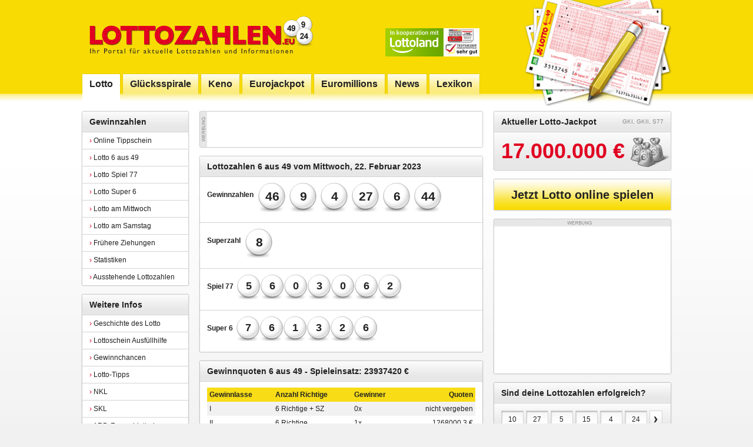

--- FILE ---
content_type: text/html; charset=iso-8859-1
request_url: https://www.lottozahlen.eu/lottozahlen-mittwoch-2023-02-22
body_size: 5537
content:
<!DOCTYPE html PUBLIC "-//W3C//DTD XHTML 1.0 Transitional//EN" "https://www.w3.org/TR/xhtml1/DTD/xhtml1-transitional.dtd">
<html xmlns="https://www.w3.org/1999/xhtml">
<head>
    <script id="Cookiebot" src="https://consent.cookiebot.com/uc.js" data-cbid="c54b300b-8ff8-4244-8eb6-22e96d351702" data-blockingmode="auto" type="text/javascript"></script>
    <meta http-equiv="Content-Type" content="text/html;  charset=ISO-8859-1"  />
    <title>Lottozahlen vom Mittwoch, 22. Februar 2023 | Lottozahlen.eu</title>
    <meta name="language" content="de" />
    <meta name="description" content="Gewinnzahlen der Lotto-Ziehung vom Mittwoch, 22. Februar 2023" />
    <meta name="keywords" content="Lottozahlen, Gewinnzahlen, 22.02.2023" />
    <meta name="google-site-verification" content="QiXgriGWECUUcmb3KxIjXuMrF4_M4sOo1_COIki_KzY" />
    <meta name="viewport" content="width=device-width" />
    <meta name="format-detection" content="telephone=no">
        <link rel="stylesheet" type="text/css" media="screen" href="/css/layout.css" />
    <link rel="shortcut icon" href="/favicon.ico" type="image/x-icon" />
    <link rel="icon" href="/favicon.ico" type="image/x-icon" />
        <link rel="canonical" href="https://www.lottozahlen.eu" />
        <script type="text/javascript" src="/js/jquery.gzip.js"></script>
    <script type="text/javascript" src="/js/jquery-ui-1.10.4.custom.min.js"></script>
    <script type="text/javascript" src="/js/jquery.cookie.js"></script>
    <script type="text/javascript" src="/js/partner/partner.js"></script>
    <script language='JavaScript1.1' src='//pixel.mathtag.com/event/js?mt_id=571557&mt_adid=126224&v1=&v2=&v3=&s1=&s2=&s3='></script>
    <script data-ad-client="ca-pub-2725670595765855" async src="https://pagead2.googlesyndication.com/pagead/js/adsbygoogle.js"></script>
</head>

<body>
<div id="container">
    <div id="header" style="position:relative;">
        <a href="/" id="logo" title="Lottozahlen.eu"></a>
        <div class="partner-logo"><img src="/images/partner/de_Lottozahlen_eu_header_badge.jpg" width="160" height="48"></div>
        <ul id="navigation">
            <li class="menu-responsive"><span><a><img src="/images/menu_icon.png" style="position:absolute; margin-left:-40px; margin-top:-3px;" width="32">Menu</a></span></li>
            <li class="active"><a href="/" title="Lotto"><span><span>Lotto</span></span></a></li>
            <li><a href="/gluecksspirale" title="Gl&uuml;cksspirale"><span><span>Gl&uuml;cksspirale</span></span></a></li>
            <li><a href="/keno" title="Keno"><span><span>Keno</span></span></a></li>
            <li><a href="/eurojackpot" title="Eurojackpot"><span><span>Eurojackpot</span></span></a></li>
            <li><a href="/euromillions" title="Euromillions"><span><span>Euromillions</span></span></a></li>
            <li><a href="/news" title="News"><span><span>News</span></span></a></li>
            <li><a href="/lexikon" title="Lexikon"><span><span>Lexikon</span></span></a></li>
        </ul>
    </div>
    <script type="text/javascript">
                
                        $(document).ready(function(){

                            $('#navigation').click(function(event){
                                console.log('click');
                                $(this).toggleClass('open-menu');
                                console.log('class inserted');
                            });                                   
                        });
            
        </script>
            
            
            
    <div id="content" class="clearfix">
                <div id="content-left">
                        <div class="content-left-box">
                <h5 class="content-left-box-title">Gewinnzahlen</h5>
                <ul class="content-left-box-nav clearfix">
                    <li><a href="http://wllottoland.adsrv.eacdn.com/C.ashx?btag=a_1921b_364c_&affid=658264&siteid=1921&adid=364&c=nooffer" target="_blank" title="Lotto Online Tippschein"><span>&rsaquo;</span> Online Tippschein</a></li>
                    <li><a href="/" title="Lotto 6 aus 49"><span>&rsaquo;</span> Lotto 6 aus 49</a></li>
                    <li><a href="/lotto-spiel-77" title="Lotto Spiel 77"><span>&rsaquo;</span> Lotto Spiel 77</a></li>
                    <li><a href="/lotto-super-6" title="Lotto Super 6"><span>&rsaquo;</span> Lotto Super 6</a></li>
                    <li><a href="/lotto-am-mittwoch" title="Lotto am Mittwoch"><span>&rsaquo;</span> Lotto am Mittwoch</a></li>
                    <li><a href="/lotto-am-samstag" title="Lotto am Samstag"><span>&rsaquo;</span> Lotto am Samstag</a></li>
                    <li><a href="/lotto-ziehungen" title="Fr&uuml;here Ziehungen"><span>&rsaquo;</span> Fr&uuml;here Ziehungen</a></li>
                    <li><a href="/lotto-statistiken" title="Statistiken"><span>&rsaquo;</span> Statistiken</a></li>
                    <li class="last"><a href="/ausstehende-lottozahlen" title="Ausstehende Lottozahlen"><span>&rsaquo;</span> Ausstehende Lottozahlen</a></li>
                </ul>
            </div>
                                                                                                <div class="content-left-box">
                <h5 class="content-left-box-title">Weitere Infos</h5>
                <ul class="content-left-box-nav clearfix">
                                        <li><a href="/info/geschichte-des-lotto" title="Geschichte des Lotto"><span>&rsaquo;</span> Geschichte des Lotto</a></li>
                                        <li><a href="/info/lottoschein-ausfuellhilfe" title="Lottoschein Ausf&uuml;llhilfe"><span>&rsaquo;</span> Lottoschein Ausf&uuml;llhilfe</a></li>
                                        <li><a href="/info/gewinnchancen-bei-gluecksspielen" title="Gewinnchancen"><span>&rsaquo;</span> Gewinnchancen</a></li>
                                        <li><a href="/info/lotto-tipps" title="Lotto-Tipps"><span>&rsaquo;</span> Lotto-Tipps</a></li>
                                        <li><a href="/info/nkl" title="NKL"><span>&rsaquo;</span> NKL</a></li>
                                        <li><a href="/info/skl" title="SKL"><span>&rsaquo;</span> SKL</a></li>
                                        <li><a href="/info/ard-fernsehlotterie" title="ARD-Fernsehlotterie"><span>&rsaquo;</span> ARD-Fernsehlotterie</a></li>
                                        <li class="last"><a href="/info/annahmeschluss-im-spiel-6-aus-49" title="Lotto Annahmeschluss"><span>&rsaquo;</span> Lotto Annahmeschluss</a></li>
                                    </ul>
            </div>
                        <a href="/lotto-widget" class="content-left-teaser-widget"><span>Lottozahlen f&uuml;r deine eigene Website</span></a>
        </div>
        <script type="text/javascript">
                
                        $(document).ready(function(){

                            $('.content-left-box').click(function(event){
                                console.log('click');
                                $(this).toggleClass('open-box');
                                console.log('class inserted');
                            });                                   
                        });
            
        </script>
        <div id="content-main">
                                    <div class="content-main-ad-468x60 content-ad">
                <div class="padding"><script language="javascript" src="https://track.adform.net/adfscript/?bn=4624305"></script>
<noscript>
<a href="https://track.adform.net/C/?bn=4624305;C=0" target="_blank">
<img src="https://track.adform.net/adfserve/?bn=4624305;srctype=4;ord=[timestamp]" border="0" width="468" height="60" alt=""/>
</a>
</noscript></div>
            </div>
                        
            <img src="/images/partner/de_mob_Lottozahlen_eu_header_badge.png" id="lottoland_mobile_banner" width="100%" style="margin-bottom: 12px;">
            
                            
            <div class="content-main-box">
                <h2 class="content-main-box-title">Lottozahlen 6 aus 49 vom Mittwoch, 22. Februar 2023</h2>
                <div class="content-main-box-list">
                                        <div class="content-main-box-list-row"> 
                        <p class="detail-draws-resp"><b>Gewinnzahlen</b></p>
                    	<table cellspacing="0" cellpadding="0" border="0">
                        	<tbody>
                        		<tr>
                            		<td width="53"><span class="content-main-draw-numbers-ball-big">46</span></td>
                            		<td width="53"><span class="content-main-draw-numbers-ball-big">9</span></td>
                            		<td width="53"><span class="content-main-draw-numbers-ball-big">4</span></td>
                            		<td width="53"><span class="content-main-draw-numbers-ball-big">27</span></td>
                            		<td width="53"><span class="content-main-draw-numbers-ball-big">6</span></td>
                            		<td width="53"><span class="content-main-draw-numbers-ball-big">44</span></td>
                            	</tr>
                            </tbody>
                    	</table>
                    </div>
                    <div class="content-main-box-list-row">
                                                                		<p class="detail-draws-resp"><b>Superzahl</b></p>
                                    <table cellspacing="0" cellpadding="0" border="0">
                                        <tbody>
                                            <tr>
                            		<td width="53"><span class="content-main-draw-numbers-ball-big">8</span></td>
                            	</tr>
                            </tbody>
                         </table>
                    </div>
                    <div class="content-main-box-list-row">
                            		<p class="detail-draws-resp"><b>Spiel 77</b></p>
                        <table cellspacing="0" cellpadding="0" border="0">
                            <tbody>
                                <tr>
                            											<td width="28"><span class="content-main-draw-numbers-ball-medium">5</span></td>
																		<td width="28"><span class="content-main-draw-numbers-ball-medium">6</span></td>
																		<td width="28"><span class="content-main-draw-numbers-ball-medium">0</span></td>
																		<td width="28"><span class="content-main-draw-numbers-ball-medium">3</span></td>
																		<td width="28"><span class="content-main-draw-numbers-ball-medium">0</span></td>
																		<td width="28"><span class="content-main-draw-numbers-ball-medium">6</span></td>
																		<td width="28"><span class="content-main-draw-numbers-ball-medium">2</span></td>
									 
                            	</tr>
                            </tbody>
                          </table>
                    </div>
                    <div class="content-main-box-list-row last">
                                    <p class="detail-draws-resp"><b>Super 6</b></p>
                        <table cellspacing="0" cellpadding="0" border="0">
                            <tbody>
                                <tr>
                                                                        <td width="28"><span class="content-main-draw-numbers-ball-medium">7</span></td>
                                                                        <td width="28"><span class="content-main-draw-numbers-ball-medium">6</span></td>
                                                                        <td width="28"><span class="content-main-draw-numbers-ball-medium">1</span></td>
                                                                        <td width="28"><span class="content-main-draw-numbers-ball-medium">3</span></td>
                                                                        <td width="28"><span class="content-main-draw-numbers-ball-medium">2</span></td>
                                                                        <td width="28"><span class="content-main-draw-numbers-ball-medium">6</span></td>
                                                                    </tr>
                                </tbody>
                          </table>
                    </div>           
                  </div>
                  </div>
                                    <div class="content-main-box">
                  	<h2 class="content-main-box-title">Gewinnquoten 6 aus 49 - Spieleinsatz: 23937420 &euro;</h2>
                	<div class="content-main-box-list">
                    <div class="content-main-box-list-row last">
                            <table cellpadding="4pt" cellspacing="0" border="0" width="100%">
                                <tr style="background-color: #f7dc16;">
                                    <td><strong>Gewinnlasse</strong></td>
                                    <td><strong>Anzahl Richtige</strong></td>
                                    <td><strong>Gewinner</strong></td>
                                    <td style="text-align: right;"><strong>Quoten</strong></td>
                                </tr>
                                <tr style="background-color: #f1f1f1;">
                                    <td>I</td>
                                    <td>6 Richtige + SZ</td>
                                    <td>0x</td>
                                    <td style="text-align: right;">nicht vergeben</td>
                                </tr>
                                <tr>
                                    <td>II</td>
                                    <td>6 Richtige</td>
                                    <td>1x</td>
                                    <td style="text-align: right;">1268000.3 &euro;</td>
                                </tr>
                                <tr style="background-color: #f1f1f1;">
                                    <td>III</td>
                                    <td>5 Richtige + SZ</td>
                                    <td>50x</td>
                                    <td style="text-align: right;">8791.4 &euro;</td>
                                </tr>
                                <tr>
                                    <td>IV</td>
                                    <td>5 Richtige</td>
                                    <td>339x</td>
                                    <td style="text-align: right;">3865 &euro;</td>
                                </tr>
                                <tr style="background-color: #f1f1f1;">
                                    <td>V</td>
                                    <td>4 Richtige + SZ</td>
                                    <td>1941x</td>
                                    <td style="text-align: right;">187.2 &euro;</td>
                                </tr>
                                <tr>
                                    <td>VI</td>
                                    <td>4 Richtige</td>
                                    <td>18917x</td>
                                    <td style="text-align: right;">45.5 &euro;</td>
                                </tr>
                                <tr style="background-color: #f1f1f1;">
                                    <td>VII</td>
                                    <td>3 Richtige + SZ</td>
                                    <td>38244x</td>
                                    <td style="text-align: right;">19.2 &euro;</td>
                                </tr>
                                <tr>
                                    <td>VIII</td>
                                    <td>3 Richtige</td>
                                    <td>342120x</td>
                                    <td style="text-align: right;">10.1 &euro;</td>
                                </tr>
                                <tr style="background-color: #f1f1f1;">
                                    <td>IX</td>
                                    <td>2 Richtige + SZ</td>
                                    <td>286678x</td>
                                    <td style="text-align: right;">6 &euro;</td>
                                </tr>
                            </table>
                        
                        
                    </div>
                </div>
            </div>
                        
            
                              <div class="content-main-box">
                  	<h2 class="content-main-box-title">Gewinnquoten Spiel77 - Spieleinsatz: 5001905 &euro;</h2>
                	<div class="content-main-box-list">
                    <div class="content-main-box-list-row last">
                            <table cellpadding="4pt" cellspacing="0" border="0" width="100%">
                                <tr style="background-color: #f7dc16;">
                                    <td><strong>Gewinnlasse</strong></td>
                                    <td><strong>Anzahl Richtige</strong></td>
                                    <td><strong>Gewinner</strong></td>
                                    <td style="text-align: right;"><strong>Quoten</strong></td>
                                </tr>
                                <tr style="background-color: #f1f1f1;">
                                    <td>I</td>
                                    <td>7 richtige Endziffern</td>
                                    <td>0x</td>
                                    <td style="text-align: right;">nicht vergeben</td>
                                </tr>
                                <tr>
                                    <td>II</td>
                                    <td>6 richtige Endziffern</td>
                                    <td>1x</td>
                                    <td style="text-align: right;">77777 &euro;</td>
                                </tr>
                                <tr style="background-color: #f1f1f1;">
                                    <td>III</td>
                                    <td>5 richtige Endziffern</td>
                                    <td>16x</td>
                                    <td style="text-align: right;">7777 &euro;</td>
                                </tr>
                                <tr>
                                    <td>IV</td>
                                    <td>4 richtige Endziffern</td>
                                    <td>159x</td>
                                    <td style="text-align: right;">777 &euro;</td>
                                </tr>
                                <tr style="background-color: #f1f1f1;">
                                    <td>V</td>
                                    <td>3 richtige Endziffern</td>
                                    <td>1574x</td>
                                    <td style="text-align: right;">77 &euro;</td>
                                </tr>
                                <tr>
                                    <td>VI</td>
                                    <td>2 richtige Endziffern</td>
                                    <td>16718x</td>
                                    <td style="text-align: right;">17 &euro;</td>
                                </tr>
                                <tr style="background-color: #f1f1f1;">
                                    <td>VII</td>
                                    <td>1 richtige Endziffer</td>
                                    <td>161404x</td>
                                    <td style="text-align: right;">5 &euro;</td>
                                </tr>
                            </table>
                        
                        
                    </div>
                </div>
            </div>
                        
            
                             <div class="content-main-box">
                  	<h2 class="content-main-box-title">Gewinnquoten Super6 - Spieleinsatz: 2190183.75 &euro;</h2>
                	<div class="content-main-box-list">
                    <div class="content-main-box-list-row last">
                            <table cellpadding="4pt" cellspacing="0" border="0" width="100%">
                                <tr style="background-color: #f7dc16;">
                                    <td><strong>Gewinnlasse</strong></td>
                                    <td><strong>Anzahl Richtige</strong></td>
                                    <td><strong>Gewinner</strong></td>
                                    <td style="text-align: right;"><strong>Quoten</strong></td>
                                </tr>
                                <tr style="background-color: #f1f1f1;">
                                    <td>I</td>
                                    <td>7 richtige Endziffern</td>
                                    <td>1x</td>
                                    <td style="text-align: right;">100000 &euro;</td>
                                </tr>
                                <tr>
                                    <td>II</td>
                                    <td>6 richtige Endziffern</td>
                                    <td>14x</td>
                                    <td style="text-align: right;">6666 &euro;</td>
                                </tr>
                                <tr style="background-color: #f1f1f1;">
                                    <td>III</td>
                                    <td>5 richtige Endziffern</td>
                                    <td>168x</td>
                                    <td style="text-align: right;">666 &euro;</td>
                                </tr>
                                <tr>
                                    <td>IV</td>
                                    <td>4 richtige Endziffern</td>
                                    <td>1726x</td>
                                    <td style="text-align: right;">66 &euro;</td>
                                </tr>
                                <tr style="background-color: #f1f1f1;">
                                    <td>V</td>
                                    <td>3 richtige Endziffern</td>
                                    <td>16045x</td>
                                    <td style="text-align: right;">6 &euro;</td>
                                </tr>
                                <tr>
                                    <td>VI</td>
                                    <td>2 richtige Endziffern</td>
                                    <td>158471x</td>
                                    <td style="text-align: right;">3 &euro;</td>
                                </tr>
                            </table>
                        
                        
                    </div>
                </div>
            </div>
                        
            
                        
            
                        <div class="content-main-box">
                <h2 class="content-main-box-title">Ziehung der Lottozahlen vom Mittwoch, 22. Februar 2023</h2>
                <div class="content-main-box-text">
                    <p>Ziehung verpasst? Kein Problem! Vergleichen Sie hier Ihre Zahlen mit den Gewinnzahlen und stellen Sie fest ob auch Sie zu den gl&uuml;cklichen Lottogewinnern geh&ouml;ren. Falls Sie noch einmal eine Auffrischung bez&uuml;glich des Ablaufs ben&ouml;tigen, m&ouml;chten wir Ihnen kurz noch einmal ein paar Stichpunkte zur Hand geben. Das Spiel funktioniert nach dem Prinzip 6 aus 49; es werden also 6 Zahlen aus insgesamt 49 gew&auml;hlt. Bei der Ziehung, wie dieser, werden dann ebenfalls 6 Gewinnzahlen gezogen sowie ein Zusatzzahl und die Superzahl. Je nach Vorhandensein sind dann die Gewinnklassen gestaffelt. Zu all diesen Begriffen existieren auch Lexikon Artikel, so dass hierauf zur&uuml;ckgegriffen werden sollte, falls genauere Informationen ben&ouml;tigt werden. Allgemein gilt jedoch: Ab 3 Richtigen sind Sie ein Gewinner und wenn Sie auf Ihrem Lottoschein die 6 Richtigen und die Superzahl (letzte Ziffer der Losnummer) vorfinden, haben Sie den Jackpot geknackt. Das gesamte Regelwerk hat sich nat&uuml;rlich im Laufe der Zeit ge&auml;ndert. Hierbei handelt es sich um die aktuelle Version.</p>
                    <p>Man kann die eigenen Chancen mit Hilfe mehrerer Tipps optimieren. Eine bestimmte Version hiervon sind die Systemscheine, unter denen es einige interessante Angebote gibt. Falls der monet&auml;re Aufwand dennoch gering bleiben soll, sind auch Spielgemeinschaften immer eine vielversprechende Alternative. Neben den gro&szlig;en online Versionen hiervon, ist es auch oftmals empfehlenswert mit Freunden und Bekannten eine eigene Spielgemeinschaft zu gr&uuml;nden. Bei dieser Variante verbindet sich die taktische Absicht mit gemeinsamer Spannung und Spa&szlig; mit Freunden.</p>
                </div>
            </div>
            
                                </div>
        <div id="content-right">
                        <div class="content-right-box">
                <h6 class="content-right-box-title">Aktueller Lotto-Jackpot <span style="float: right; font-size: 10px; float: right; color: #888888; font-weight: normal;">GKI, GKII, S77</span></h6>
                <div class="content-right-box-jackpot">
                    <span>17.000.000 &euro;</span>
                </div>
            </div>
            <a href="http://wllottoland.adsrv.eacdn.com/C.ashx?btag=a_1921b_364c_&affid=658264&siteid=1921&adid=364&c=nooffer" target="_blank" class="content-right-box-button">Jetzt Lotto online spielen</a>
            <div class="content-right-ad-300x250 content-ad">
                <div class="padding">
                
                    <script language="javascript" src="https://track.adform.net/adfscript/?bn=3300250"></script>
                    <noscript>
                        <a href="https://track.adform.net/C/?bn=3300250;C=0" target="_blank">
                            <img src="https://track.adform.net/adfserve/?bn=3300250;srctype=4;ord=[timestamp]" border="0" width="300" height="250" alt=""/>
                        </a>
                    </noscript>
                    
                                    </div>
            </div>
                                    <div class="content-right-box">
                <h6 class="content-right-box-title">Sind deine Lottozahlen erfolgreich?</h6>
                <div id="content-right-box-check">
                    <form id="content-right-box-check-form">
                        <input type="text" value="10" onfocus="if(this.value=='10')this.value='';" onblur="if(this.value=='')this.value='10';" name="draw_check_num[]" />
                        <input type="text" value="27" onfocus="if(this.value=='27')this.value='';" onblur="if(this.value=='')this.value='27';" name="draw_check_num[]" />
                        <input type="text" value="5" onfocus="if(this.value=='5')this.value='';" onblur="if(this.value=='')this.value='5';" name="draw_check_num[]" />
                        <input type="text" value="15" onfocus="if(this.value=='15')this.value='';" onblur="if(this.value=='')this.value='15';" name="draw_check_num[]" />
                        <input type="text" value="4" onfocus="if(this.value=='4')this.value='';" onblur="if(this.value=='')this.value='4';" name="draw_check_num[]" />
                        <input type="text" value="24" onfocus="if(this.value=='24')this.value='';" onblur="if(this.value=='')this.value='24';" name="draw_check_num[]" />
                        <a href="#" id="content-right-box-check-form-submit"></a>
                    </form>
                    <div id="content-right-box-check-result" style="display: none;">
                                            </div>
                </div>
                <script type="text/javascript">

                    

                    $(document).ready(function(){
                                    
                        $('a#content-right-box-check-form-submit').click(function(){

                            $.post('/draw_check.php?' + $('form#content-right-box-check-form').serialize(), function(data){

                                if (data == 'ERROR') {

                                    alert('Bitte 6 Zahlen eingeben');

                                } else {

                                    $('div#content-right-box-check-result').html(data);
                                    $('div#content-right-box-check-result').show();

                                }

                            });
                            
                            return false;

                        });
                                    
                    });
                                    
                    
                                
                </script>
            </div>
                        <div class="content-right-ad-300x250 content-ad">
                <div class="padding"><script async src="//pagead2.googlesyndication.com/pagead/js/adsbygoogle.js"></script>
<!-- Lottozahlen 300*250 -->
<ins class="adsbygoogle"
     style="display:inline-block;width:300px;height:250px"
     data-ad-client="ca-pub-2725670595765855"
     data-ad-slot="1441266549"></ins>
<script>
(adsbygoogle = window.adsbygoogle || []).push({});
</script></div>
            </div>
                        <div class="content-right-box">
                <h6 class="content-right-box-title">Lottozahlen bequem per E-Mail</h6>
                <div id="content-right-box-mailing">
                    <div id="content-right-box-mailing-text">
                        <p>Jetzt in unseren Lottozahlen-Verteiler eintragen und immer automatisch die aktuellen Lottozahlen bequem per E-Mail zugeschickt bekommen.</p>
                    </div>
                    <form id="content-right-box-mailing-form">
                        <input type="text" value="E-Mail Adresse eingeben" onfocus="if(this.value=='E-Mail Adresse eingeben')this.value='';" onblur="if(this.value=='')this.value='E-Mail Adresse eingeben';" name="draw_mailing_email" />
                        <a href="#" id="content-right-box-mailing-form-submit"></a>
                    </form>
                </div>
                <div class="content-right-box-text" id="content-right-box-mailing-success" style="display: none;">
                    <p><strong>Deine E-Mail Adresse wurde erfolgreich in unseren Verteiler eingetragen</strong></p>
                    <p>Du bekommst in wenigen Minuten einen Best&auml;tigungslink zugeschickt. Best&auml;tigst du deine Anmeldung nicht innerhalb von 24 Stunden wird diese gel&ouml;scht.</p>
                </div>
                <script type="text/javascript">

                    

                    $(document).ready(function(){
                                    
                        $('a#content-right-box-mailing-form-submit').click(function(){

                            $.post('/draw_mailing.php?' + $('form#content-right-box-mailing-form').serialize(), function(data){

                                if (data == 'ERROR') {

                                    alert('Bitte eine E-Mail Adresse eingeben');

                                } else if (data == 'EXISTS') {

                                    alert('Diese E-Mail Adresse wurde bereits eingetragen');

                                } else if (data == 'SUCCESS') {

                                    $('div#content-right-box-mailing').hide();
                                    $('div#content-right-box-mailing-success').show();

                                }

                            });
                        
                            return false;

                        });
                                    
                    });
                                    
                    
                                
                </script>
            </div>
        </div>
                <div id="content-end"></div>
        <div id="footer">
            <div id="footer-hints">
                Copyright 2026 by Lottozahlen.eu
            </div>
            <div id="footer-links">
                &rsaquo; <a href="/sitemap">Sitemap</a> &nbsp;
                &rsaquo; <a href="/impressum">Impressum</a> &nbsp;
                &rsaquo; <a href="/datenschutz">Datenschutz</a> &nbsp;
                &rsaquo; <a href="mailto:info@lottozahlen.eu">Kontakt</a>
            </div>
        </div>
    </div>
</div>
<form action="/redirect/lottoland-lotto" target="_blank" method="post" id="lottoland-form-lotto"></form>
<form action="/redirect/lottoland-eurojackpot" target="_blank" method="post" id="lottoland-form-eurojackpot"></form>
<form action="/redirect/lottoland-banner-fullsize" target="_blank" method="post" id="lottoland-form-banner-fullsize"></form>
<form action="/redirect/lottoland-banner-contentad" target="_blank" method="post" id="lottoland-form-banner-contentad"></form>
<script type="text/javascript">


    $(document).ready(function(){
    
        $('.lottoland-link-lotto').click(function(){
        
            $('form#lottoland-form-lotto').submit();
            
            return false;
        
        });
    
        $('.lottoland-link-eurojackpot').click(function(){
        
            $('form#lottoland-form-eurojackpot').submit();
            
            return false;
        
        });
    
        $('.lottoland-link-banner-fullsize').click(function(){
        
            $('form#lottoland-form-banner-fullsize').submit();
            
            return false;
        
        });
    
        $('.lottoland-link-banner-contentad').click(function(){
        
            $('form#lottoland-form-banner-contentad').submit();
            
            return false;
        
        });
    
    });


</script>


<!-- Global site tag (gtag.js) - Google Analytics -->
<script async src="https://www.googletagmanager.com/gtag/js?id=UA-124671949-1"></script>
<script>
  window.dataLayer = window.dataLayer || [];
  function gtag(){dataLayer.push(arguments);}
  gtag('js', new Date());

  gtag('config', 'UA-124671949-1');
</script>


</body>
</html>


--- FILE ---
content_type: text/javascript
request_url: https://www.lottozahlen.eu/js/partner/partner.js
body_size: 662
content:
jQuery.fn.center = function () {
    this.css("position","absolute");
    
    this.css("top", Math.max(0, (($(window).height() - $(this).outerHeight()) / 2) + 
                                                $(window).scrollTop()) + "px");
    this.css("left", Math.max(0, (($(window).width() - $(this).outerWidth()) / 2) + 
                                                $(window).scrollLeft()) + "px");
    
    return this;
}

function draw_partnerlayer(ident, url, pic, w, h, time) {
	
	var fcap = 1000*60*60*24*14;
	
	
	if (new Date(parseInt($.cookie("partner_"+ident))+fcap) > new Date()){	
		return;
	}
	
	$.cookie("partner_"+ident,new Date().getTime(),{path:'/',expires:30});
	
	var myLayer = $('<div/>', {
			id: 'partner_'+ident,
			style: 'position:relative; border: 2px solid #000000; display:inline-block;'
		})
	.append(
		$('<img/>',{
			src:'/images/partner/closeButton.png',
			style: 'cursor: pointer; position:absolute; top: -24px; right: -24px;',
			click: function() {
				$.cookie("partner_"+ident,(new Date().getTime()-(fcap/2)),{path:'/',expires:30});
				$(this).parent().hide();
			}
		}),
		$('<a/>',{
			href:url,
			text:'',
			target:'_blank',
			border: 0,
			click:function() {
				$.cookie("partner_"+ident,(new Date().getTime()+fcap),{path:'/',expires:30});
				$(this).parent().hide();
				return true;
			}
		}).append($('<img/>',{
				src:pic,
				width: w+"px",
				height: h+"px",
				border: 0
			}).attr('class','layerPic')
		)
		
	);
	
	
	$(document).ready(function(){
		myLayer.hide().appendTo('body').center().delay(3000).fadeIn('slow');
	})
	
	$(window).bind('resize',function(){
		myLayer.center();
	});
	
	$(window).bind('scroll',function(){
		myLayer.center();
	});
	
}


function wrap_into_layer(DomContainerID) {
	var myLayer = $('<div/>', {
		id: 'partner_'+DomContainerID,
		style: 'position:relative; border: 2px solid #000000; display:inline-block; visibility:hidden;'
	})
	.append(
	$('<img/>',{
		src:'/images/partner/closeButton.png',
		style: 'cursor: pointer; position:absolute; top: -24px; right: -24px; z-index:1000',
		click: function() {
			$(this).parent().hide();
		}
	}),$("#"+DomContainerID));
	
	
	$(document).ready(function(){
		myLayer.appendTo('body').delay(5000).queue(function() {
			if ($("#"+DomContainerID).height() > 0) {
				myLayer.center().css('visibility','visible');
				
				$(window).bind('resize',function(){
					myLayer.center();
				});
				
				$(window).bind('scroll',function(){
					myLayer.center();
				});
			}
		});
	});
	
}